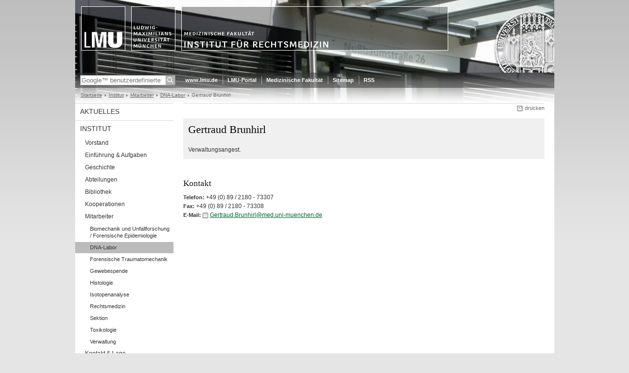

--- FILE ---
content_type: text/html; charset=UTF-8
request_url: https://www.rechtsmedizin.med.uni-muenchen.de/institut/mitarbeiter/dna-labor/brunhirl_gertraud/index.html
body_size: 2998
content:
<!DOCTYPE HTML PUBLIC "-//W3C//DTD HTML 4.01 Transitional//EN"
    "http://www.w3.org/TR/html4/loose.dtd">
<html lang="de">
<head><meta name="generator" content="Infopark CMS Fiona; 6.9.0; 53616c7465645f5fb14a315e7e8b33048d3c428086aedb09">
<meta http-equiv="content-type" content="text/html; charset=utf-8">
            <title>Gertraud Brunhirl - Institut für Rechtsmedizin - LMU München</title>
<meta name="DC.language" content="de">
<meta name="DC.lmuSiteName" content="Institut für Rechtsmedizin">
<link rel="shortcut icon" href="../../../../favicon.ico" type="image/x-icon">
<link rel="alternate" type="application/rss+xml" href="../../../../funktionen/rss/rss.xml" title="Institut für Rechtsmedizin">
<link type="text/css" rel="stylesheet" href="../../../../_assets/css/screen.css" media="screen,print" title="lmustyle">
<link type="text/css" rel="stylesheet" href="../../../../_assets/css/print.css" media="print" title="lmustyle">
<!--[if IE 6]>
<link type="text/css" rel="stylesheet" href="../../../../_assets/css/screen-ie6.css" media="screen" title="lmustyle">
<![endif]-->
<link media="screen,print" href="//cms-static.uni-muenchen.de/default/jquery-fancybox/default/jquery_fancybox.css" type="text/css" rel="stylesheet" title="lmustyle">
<script src="//cms-static.uni-muenchen.de/default/jquery/default/jquery.js" type="text/javascript"></script>
<script src="//cms-static.uni-muenchen.de/default/jquery-ui/default/jquery-ui-widgets.js" type="text/javascript"></script>
<script src="//cms-static.uni-muenchen.de/default/jquery-fancybox/default/jquery_fancybox_pack.js" type="text/javascript"></script>
<script src="//cms-static.uni-muenchen.de/default/lmu/js/lmu-functions.js" type="text/javascript"></script>
</head>
<body id="top">
<div id="page" class="page page-institut page-institut-mitarbeiter page-institut-mitarbeiter-dnalabor page-institut-mitarbeiter-dnalabor-brunhirlgertraud page-person page-24983158">
<div id="home" class="home kopfbild kopfbild-institut kopfbild-institut-mitarbeiter kopfbild-institut-mitarbeiter-dnalabor kopfbild-institut-mitarbeiter-dnalabor-brunhirlgertraud">
<a href="../../../../index.html" title="Institut für Rechtsmedizin"> <img src="//cms-static.uni-muenchen.de/default/lmu/img/blank.png" class="home-img" alt="Institut für Rechtsmedizin" title="Institut für Rechtsmedizin"> </a>
</div>
<div class="logo-print"> <img border="0" src="//cms-static.uni-muenchen.de/default/lmu/img/header-print.gif" alt="print"> </div>
<hr class="g-hidden">
<div id="bar" class="mod-bar kopfbild kopfbild-institut kopfbild-institut-mitarbeiter kopfbild-institut-mitarbeiter-dnalabor kopfbild-institut-mitarbeiter-dnalabor-brunhirlgertraud">
            <div id="search" class="m-block m-block-search lmu-popover__wrapper">
                <h6 class="g-area-heading area-heading">
                    Suche
                </h6>
                <form action="https://www.rechtsmedizin.med.uni-muenchen.de/funktionen/suche/index.html" id="cref_iframe">
                    <fieldset class="m-search-wrapper">
<input type="text" name="q" class="m-search-term" placeholder="Google&trade; benutzerdefinierte Suche" onclick="this.value=''">
                        <input value="Suchen" type="submit" name="sa" title="Suchen" class="m-search-button" alt="Suchen">
                    </fieldset>
                    <div class="lmu-popover__content">
                        <a href="http://www.uni-muenchen.de/funktionen/datenschutz/index.html#google" class="lmu-popover_message" title="Hinweise zur Datenübertragung bei der Google™ Suche">Hinweise zur Datenübertragung bei der Google™ Suche</a>
                    </div>
                </form>
            </div>
    <div id="fn" class="m-block m-block-fn">
        <h6 class="g-area-heading area-heading">Links und Funktionen</h6>
        <ul class="m-list">
                    <li class="m-item m-first"><span class="m-separator"><a href="http://www.uni-muenchen.de" class="m-link" target="_blank" title="www.lmu.de - Startseite">www.lmu.de</a></span></li>
                            <li class="m-item">
                                <span class="m-separator"><a href="http://www.portal.lmu.de" target="_blank" class="m-link" title="LMU-Portal">LMU-Portal</a></span>
                            </li>
                            <li class="m-item">
                                <span class="m-separator"><a href="http://www.med.uni-muenchen.de" target="_blank" class="m-link" title="Medizinische Fakultät">Medizinische Fakultät</a></span>
                            </li>
                            <li class="m-item">
                                <span class="m-separator"><a href="../../../../funktionen/sitemap/index.html" class="m-link" title="Sitemap">Sitemap</a></span>
                            </li>
                            <li class="m-item">
                                <span class="m-separator"><a href="../../../../service/rss_feed/index.html" class="m-link" title="RSS">RSS</a></span>
                            </li>
        </ul>
        <div class="g-clear"></div>
    </div>
    <div class="g-clear"></div>
</div>
<hr class="g-hidden">
<div id="bc" class="mod-bc kopfbild kopfbild-institut kopfbild-institut-mitarbeiter kopfbild-institut-mitarbeiter-dnalabor kopfbild-institut-mitarbeiter-dnalabor-brunhirlgertraud">
    <h6 class="g-area-heading area-heading">Navigationspfad</h6>
        <ul class="m-list">
                        <li class="m-item m-first">
                            <a href="../../../../index.html" class="m-link">Startseite</a>
                    </li>
                        <li class="m-item">
                            <a href="../../../index.html" class="m-link">Institut</a>
                    </li>
                        <li class="m-item">
                            <a href="../../index.html" class="m-link">Mitarbeiter</a>
                    </li>
                        <li class="m-item">
                            <a href="../index.html" class="m-link">DNA-Labor</a>
                    </li>
                        <li class="m-item">
                                Gertraud Brunhirl
                    </li>
        </ul>
        <div class="g-clear"></div>
</div>
<hr class="g-hidden">
<div id="main" class="main">
<div id="mainNav" class="mod-mainnav">
    <h6 class="g-area-heading area-heading">Hauptnavigation</h6>
    <ul class="m-list m-list-1">
                                    <li class="m-item m-item-1">
                                    <a href="../../../../aktuelles/index.html" class="m-link m-link-1">
                                            Aktuelles
                                    </a>
                            </li>
                                        <li class="m-item m-item-1">
                                        <a href="../../../index.html" class="m-link m-link-1">
                                                Institut
                                        </a>
<ul class="m-list m-list-2">
                        <li class="m-item m-item-2">
                        <a href="../../../vorstand/index.html" class="m-link m-link-2">
                                Vorstand
                        </a>
                    </li>
                        <li class="m-item m-item-2">
                        <a href="../../../einfuehrung/index.html" class="m-link m-link-2">
                                Einführung &amp; Aufgaben
                        </a>
                    </li>
                        <li class="m-item m-item-2">
                        <a href="../../../geschichte/index.html" class="m-link m-link-2">
                                Geschichte
                        </a>
                    </li>
                        <li class="m-item m-item-2">
                        <a href="../../../abteilungen/index.html" class="m-link m-link-2">
                                Abteilungen
                        </a>
                    </li>
                        <li class="m-item m-item-2">
                        <a href="../../../bibliothek/index.html" class="m-link m-link-2">
                                Bibliothek
                        </a>
                    </li>
                        <li class="m-item m-item-2">
                        <a href="../../../kooperationen/index.html" class="m-link m-link-2">
                                Kooperationen
                        </a>
                    </li>
                            <li class="m-item m-item-2">
                            <a href="../../index.html" class="m-link m-link-2">
                                    Mitarbeiter
                            </a>
<ul class="m-list m-list-3">
                        <li class="m-item m-item-3">
                        <a href="../../biomech_unf_epidem/index.html" class="m-link m-link-3">
                                Biomechanik und Unfallforschung / Forensische Epidemiologie
                        </a>
                    </li>
                        <li class="m-item m-item-3">
                        <a href="../index.html" class="m-link m-link-3 m-selected">
                                DNA-Labor
                        </a>
                    </li>
                        <li class="m-item m-item-3">
                        <a href="../../forensische_traumatomechanik/index.html" class="m-link m-link-3">
                                Forensische Traumatomechanik
                        </a>
                    </li>
                        <li class="m-item m-item-3">
                        <a href="../../gewebespende/index.html" class="m-link m-link-3">
                                Gewebespende
                        </a>
                    </li>
                        <li class="m-item m-item-3">
                        <a href="../../histologie/index.html" class="m-link m-link-3">
                                Histologie
                        </a>
                    </li>
                        <li class="m-item m-item-3">
                        <a href="../../isotopenanalyse/index.html" class="m-link m-link-3">
                                Isotopenanalyse
                        </a>
                    </li>
                        <li class="m-item m-item-3">
                        <a href="../../rechtsmedizin/index.html" class="m-link m-link-3">
                                Rechtsmedizin
                        </a>
                    </li>
                        <li class="m-item m-item-3">
                        <a href="../../sektion/index.html" class="m-link m-link-3">
                                Sektion
                        </a>
                    </li>
                        <li class="m-item m-item-3">
                        <a href="../../toxikologie/index.html" class="m-link m-link-3">
                                Toxikologie
                        </a>
                    </li>
                        <li class="m-item m-item-3">
                        <a href="../../verwaltung/index.html" class="m-link m-link-3">
                                Verwaltung
                        </a>
                    </li>
</ul>
                    </li>
                        <li class="m-item m-item-2">
                        <a href="../../../kontakt_lage/index.html" class="m-link m-link-2">
                                Kontakt &amp; Lage
                        </a>
                    </li>
</ul>
                            </li>
                                    <li class="m-item m-item-1">
                                    <a href="../../../../studium/index.html" class="m-link m-link-1">
                                            Studium &amp; Lehre
                                    </a>
                            </li>
                                    <li class="m-item m-item-1">
                                    <a href="../../../../wissenschaft/index.html" class="m-link m-link-1">
                                            Wissenschaft
                                    </a>
                            </li>
                                    <li class="m-item m-item-1">
                                    <a href="../../../../fachinformationen/index.html" class="m-link m-link-1">
                                            Fachinformationen
                                    </a>
                            </li>
                                    <li class="m-item m-item-1">
                                    <a href="../../../../service/index.html" class="m-link m-link-1">
                                            Service
                                    </a>
                            </li>
    </ul>
</div>
<hr class="g-hidden">
        <div id="contentcontainer" class="contentcontainer contentcontainer-l g-grid-735">
    <div id="cFn1" class="mod mod-cfn mod-cfn-1">
        <h6 class="g-area-heading area-heading"></h6>
        <ul class="m-col-2 m-buttons">
            <li class="m-button m-button-print"><a href="#top" onClick="print();" class="m-link m-link-print" title="drucken">drucken</a></li>
        </ul>
        <div class="g-clear"></div>
        <hr class="g-hidden">
    </div>
        <h6 class="g-area-heading area-heading">Inhaltsbereich</h6>
<div id="content" class="content content-person">
        <div class="g-bg g-margin-top-s g-padding-xs mod mod-teaser mod-teaser-bg box-portrait">
        <div class="m-bd g-padding-xs">
            <h1 class="g-h1 g-no-margin-top g-margin-bottom-l name g-no-clear">
                Gertraud Brunhirl
            </h1>
                <p class="funktion">
                    Verwaltungsangest.
                </p>
        </div>
        <div class="g-clear"></div>
    </div>
        <div class="block block-kontakt">
            <h2 class="g-h2 heading-kontakt">
                Kontakt
            </h2>
            <div class="body-kontakt">
                <p class="g-margin-top-s block-kontakt">
                        <span class="g-label label-telefon">Telefon:</span>
                        <span class="telefon">+49 (0) 89 / 2180 - 73307</span><br>
                        <span class="g-label label-fax">Fax:</span>
                        <span class="fax">+49 (0) 89 / 2180 - 73308</span><br>
                        <span class="g-label label-email">E-Mail:</span>
                        <span class="email"><a href="&#109;&#97;&#105;&#108;&#116;&#111;&#58;&#71;&#101;&#114;&#116;&#114;&#97;&#117;&#100;&#46;&#66;&#114;&#117;&#110;&#104;&#105;&#114;&#108;&#64;&#109;&#101;&#100;&#46;&#117;&#110;&#105;&#45;&#109;&#117;&#101;&#110;&#99;&#104;&#101;&#110;&#46;&#100;&#101;" class="g-link-mail" title="E-Mail senden an: &#71;&#101;&#114;&#116;&#114;&#97;&#117;&#100;&#46;&#66;&#114;&#117;&#110;&#104;&#105;&#114;&#108;&#64;&#109;&#101;&#100;&#46;&#117;&#110;&#105;&#45;&#109;&#117;&#101;&#110;&#99;&#104;&#101;&#110;&#46;&#100;&#101;">&#71;&#101;&#114;&#116;&#114;&#97;&#117;&#100;&#46;&#66;&#114;&#117;&#110;&#104;&#105;&#114;&#108;&#64;&#109;&#101;&#100;&#46;&#117;&#110;&#105;&#45;&#109;&#117;&#101;&#110;&#99;&#104;&#101;&#110;&#46;&#100;&#101;</a></span><br>
                </p>
            </div>
        </div>
</div>
        <div id="cFn2" class="mod mod-cfn mod-cfn-2">
    <hr class="g-hidden">
    <h6 class="g-area-heading area-heading"></h6>
    <ul class="m-col-1 m-buttons">
        <li class="m-button m-button-print"><a href="#top" onClick="print();" class="m-link m-link-print" title="drucken">drucken</a></li>
    </ul>
    <ul class="m-col-2 m-buttons">
        <li class="m-button m-button-top"><a href="#top" class="m-link m-link-top" title="nach oben">nach oben</a></li>
    </ul>
    <div class="g-clear"></div>
</div>
    </div>
    <div class="g-clear"></div>
</div>
<hr class="g-hidden">
<div id="footer" class="mod-footer">
    <h6 class="g-area-heading area-heading">Fußzeile</h6>
    <ul class="m-list">
                <li class="m-item">
                        <a href="../../../../funktionen/impressum/index.html" class="m-link" title="Impressum">Impressum</a>
                </li>
                <li class="m-item">
                        <a href="../../../../funktionen/datenschutz/index.html" class="m-link" title="Datenschutz">Datenschutz</a>
                </li>
                <li class="m-item">
                        <a href="../../../kontakt_lage/index.html" class="m-link" title="Kontakt&amp;Lage">Kontakt&amp;Lage</a>
                </li>
                <li class="m-item">
                        <a href="../../../../funktionen/kontaktform-webmaster_alt/index.html" class="m-link" title="Webmaster">Webmaster</a>
                </li>
                <li class="m-item">
                        <a href="../../../../service/rss_feed/index.html" class="m-link" title="RSS">RSS</a>
                </li>
        <li class="m-item">
        <a href="../../../../funktionen/barrierefreiheit/index.html" class="m-link">
            Barrierefreiheit
        </a>
        </li>
    </ul>
    <div class="g-clear"></div>
</div>
</div>
</body>
</html>
